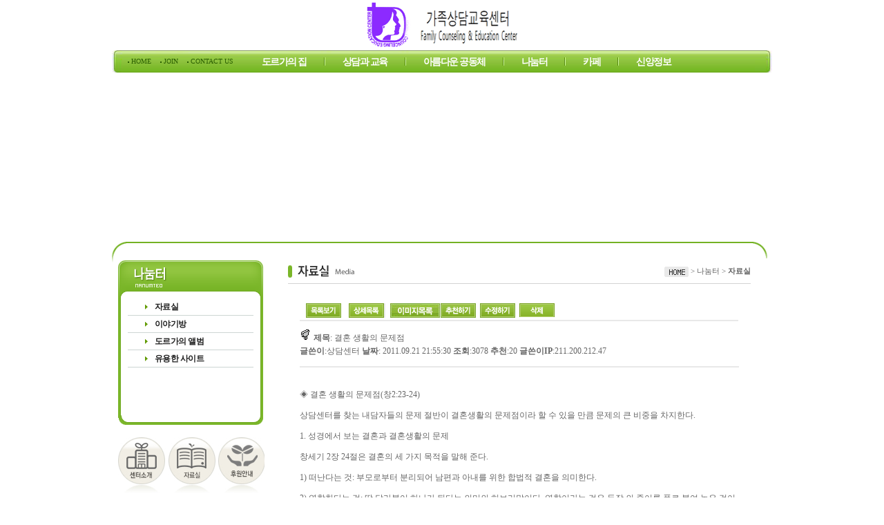

--- FILE ---
content_type: text/html
request_url: http://womancounsel.com/sub4/sub41/read.htm?bn=sub41&fmlid=159&pkid=1&board_no=159&thisPage=5&startTextId=100&buffer=22
body_size: 68693
content:
<SCRIPT type=text/javascript>
var mobileKeyWords = new Array('iPhone', 'iPod', 'BlackBerry', 'Android', 'Windows CE', 'LG', 'MOT', 'SAMSUNG', 'SonyEricsson');
console.log(location.host.indexOf("alwire.co.kr"));
if(location.href.indexOf("www.") == -1){
	for(var i=0; i < mobileKeyWords.length;i++){
		if (navigator.userAgent.match(mobileKeyWords[i]) != null && location.host.indexOf("alwire.co.kr") == -1){
			location.href = 'http://m.'+location.host;
			break;
		}
	}
}
</SCRIPT><html>
<head>
<meta http-equiv="Content-Type" content="text/html; charset=utf-8">
<title>::뉴저지여성상담교육센터::</title>
<meta name="Keywords" content=""/> 
<meta name="Description" content=""/>
<meta name="author" content="뉴저지 여성상담교육센터"/>
<link rel="stylesheet" href="/css/link.css">
<!-- <script src="/_asapro2/menuskin/skin001/js/skin001.js" type="text/javascript"></script> -->
<script src="/image/swf/js/flashObj.js" type="text/javascript"></script>
<script type="text/javascript">
<!--//
	var popup = {
		mobile:function(url){
			window.open(url, 'mobile_popup', 'menubar=no, width=320, height=550, resizable=yes');
		}
	};

	function link(url)
	{
		var urlfrm=document.logfrm;
		urlfrm.asaid.value='admin';
		urlfrm.asapw.value='admin';
		urlfrm.action=url;
		urlfrm.submit();
	}

	function logOut() {
		location.href = '/_asapro2/member/logout.php?action=asmUserLogOut&bn=';
	}
//-->
</script>
    <script src="http://code.jquery.com/jquery-1.11.3.min.js"></script>
</head>

<body topmargin="0" leftmargin="0" marginheight="0" marginwidth="0">

<center>
<!-- 상단부분 -->
<table border="0" cellspacing="0" cellpadding="0" width="957">
<tr>
	<td width="957" align="center">
		<!-- 로고 -->
		<table border="0" cellspacing="0" cellpadding="0">
		<tr>
			<td><a href="/index.htm"><img src="/image/logo.gif" border="0" alt="로고"></a></td></tr>
		</table>
		<!--/로고 -->

							
			
			
			
			
			<!-- /*로그아웃*/ -->
		<!-- 내비게이션 적용 부분-->


		<!--<div class="main-nav">//20191209 로그인했을때 메뉴 안나오무로 잠시 주석
		
		</div>//20191209 로그인했을때 메뉴 안나오무로 잠시 주석-->


		<!-- /내비게이션 적용 부분-->
		
		
		
		
		
					
			
			
			
			
			
			
			
			
			
			
			<!-- /*로그인*/ -->
			<!-- 내비게이션 적용 부분-->

<style>
.main-nav {
position:relative;
display: block;
width: 100%;
height: auto;
min-height: 32px;
background: url(/image/main-nav-bg.png)no-repeat center top;
text-align: left;
}

.main-1 {
	position: absolute;
	z-index: 10;
	left: 23px;
	top: 0;
	width: 200px;
	line-height: 32px;
	height: 32px;
	font-size: 0;
}
.main-1 a {
display: inlin-block;
vertical-align: middle;
	font-size: 10px;
	color: #2a5e00;
	font-weight: 400;
	margin-right: 10px;
}
.main-1 a:before {
content: "";
display: inline-block;
width: 2px;
height: 2px;
background: #2a5e00;
vertical-align: middle;
}

.div-nav {
	position: relative;
	display: block;
	width: 100%;
	height: 32px;
	line-height: 32px;
	padding-left: 217px;
	box-sizing: border-box;
	font-size: 0;
}

.div-nav>div {
cursor: pointer;
display: inline-block;
vertical-align: top;
font-size: 14px;
letter-spacing: -1.5px;
color: #fff;
font-weight: bold;
font-family: 돋음, Dotum, Baekmuk Dotum, Undotum, Apple Gothic, Latin font, sans-serif;
}

.div-nav>div:hover {
color: #fffc00;
text-decoration: none;
}

.div-nav>div:hover .sub-nav {
	height: 22px;
	border: 2px solid #77b426;
	box-shadow: 0px 6px 9px -5px grey inset;
	background-color: #fff;
	z-index: 99 !important;
}

.div-nav>div.curr {
color: #fffc00;
text-decoration: none;
}

.div-nav>div.curr2 {
color: #fffc00;
text-decoration: none;
}

.div-nav span.bar {
display: inline-block;
vertical-align: middle;
width :2px;
height: 12px;
background: url(/image/bar.png)no-repeat center center;
font-size: 0;
margin: 0 25px;
}


.sub-nav {
position: absolute;
z-index: 30;
top: 32px !important;
display: block;
min-width: 50px;
border-radius: 0 0 5px 5px;
/*background-color: #fff;*/

box-sizing: border-box;
padding: 0 0 0 14px;
line-height: 20px !important;
padding-top: 1px;
border-top: 0 !important;
height: 0;
overflow: hidden;
transition: height 0.3s;
}

.sub-nav>a {
	font-size: 12px;
	color: #5a5a5a;
	font-weight: 700;
	margin-right: 10px;
	letter-spacing: -2px;
	display: inline-block !important;
	vertical-align: middle;
}

.sub-nav>a.abcde {
    color: #62a000;
    text-decoration: none;
}
.sub-nav.active {
	height: 22px;
	border: 2px solid #77b426;
	box-shadow: 0px 6px 9px -5px grey inset;
	background-color: #fff;
}
.sub-nav:hover {
	height: 22px;
	border: 2px solid #77b426;
	box-shadow: 0px 6px 9px -5px grey inset;
	background-color: #fff;
}
.sub-nav>a:before {
	content: "";
	display: inline-block;
	width: 2px;
	height: 2px;
	background: #5a5a5a;
	vertical-align: middle;
	margin-top: -3px;
}

.sub-nav>a:hover,
.sub-nav>a:hover:before {
	color: #62a000;
	text-decoration: none;
}

.sub-nav>a.this{
	color: #62a000;
	text-decoration: none;
}

.sub-nav.sub-nav-1 {
left: 203px;
}
.sub-nav.sub-nav-2 {
left: 313px;
}
.sub-nav.sub-nav-3 {
left: 438px;
}
.sub-nav.sub-nav-4 {
left: 589px;
}
.sub-nav.sub-nav-5 {
left: 683px;
}
.sub-nav.sub-nav-6 {
right: 94px;
}
</style>
		<div class="main-nav">
			<div class="main-1">
			
				<a href="/">
					HOME
				</a>
				<a href="/myinfo/join.htm">
					JOIN
				</a>
				<a href="">
					CONTACT US
				</a>
			
			</div>
			
			
			<div class="div-nav">
				<div href="/sub1/index.htm" class="link1" onclick="location.href='/sub1/index.htm'">
					도르가의 집
				
						<div class="sub-nav sub-nav-1">
							<a href="/sub1/index.htm">
								도르가의 집
							</a>
							<a href="/sub1/index2.htm">
								섬기는 사람들
							</a>
							<a href="/sub1/index3.htm">
								후원 안내
							</a>
							<a href="/sub1/sub14/list.htm">
								도르가의 집 소식
							</a>
						</div>
				</div>
				
				<span class="bar">
				bar
				</span>
				
				<div href="/sub2/index.htm" class="link2" onclick="location.href='/sub2/index.htm'">
					상담과 교육
						<div class="sub-nav sub-nav-2">
							<a href="/sub2/index.htm">
								프로그램 안내
							</a>
							<a href="/sub2/sub22/list.htm">
								온라인 상담
							</a>
							<a href="/sub2/sub23/list.htm">
								온라인 강좌
							</a>
						</div>
				</div>
				
				<span class="bar">
				bar
				</span>
				
				<div href="/sub3/sub31/list.htm" class="link3" onclick="location.href='/sub3/sub31/list.htm'">
					아름다운 공동체
						<div class="sub-nav sub-nav-3">
							<a href="/sub3/sub31/list.htm">
								내적 아름다움을 위하여
							</a>
							<a href="/sub3/sub32/list.htm">
								도르가의 이야기
							</a>
							<a href="/sub3/sub33/list.htm">
								아프리카 이야기
							</a>
						</div>
				</div>
				
				<span class="bar">
				bar
				</span>
				
				<div href="/sub4/sub41/list.htm" class="link4" onclick="location.href='/sub4/sub41/list.htm'">
					나눔터
						<div class="sub-nav sub-nav-4">
							<a href="/sub4/sub41/list.htm">
								자료실
							</a>
							<a href="/sub4/sub42/list.htm">
								이야기방
							</a>
							<a href="/sub4/sub43/list.htm">
								도르가의 앨범
							</a>
							<a href="/sub4/sub44/list.htm">
								유용한 사이트
							</a>
						</div>
				</div>
				
				<span class="bar">
				bar
				</span>
				
				<div target="_blank" href="http://cafe.daum.net/WCEC" class="link5" onclick="location.href='http://cafe.daum.net/WCEC'">
					카페
						<div class="sub-nav sub-nav-5">
							<a href="http://cafe.daum.net/WCEC">
								쉬어가는 공간
							</a>
						</div>
				</div>
				
				<span class="bar">
				bar
				</span>
				
				<div target="_blank" href="http://kcm.kr/search_bible.php" class="link6" onclick="location.href='http://kcm.kr/search_bible.php'">
					신앙정보
					<div class="sub-nav sub-nav-6">
						<a href="http://womancounsel.com/index.htm">
							웹성경
						</a>
						<a href="http://ccm.co.kr/main/">
							묵상과찬약
						</a>
						<a href="http://theme.godpeople.com/?GO=today_bmi">
							오늘의 QT
						</a>
						<!-- <a href="/sub4/sub44/list.htm">
							영화/다큐
						</a> -->
						<a href="http://kgbc.com/">
							미주복음방송
						</a>
					</div>
				</div>
				
				
				
				
			</div>
			
		</div>
		<!-- /내비게이션 적용 부분-->
		
<script>

var meUrl = window.location.pathname;
var urlObj = $(".div-nav").find('a[href="'+meUrl+'"]');

if(urlObj.length > 0){
	if(!urlObj.parent().is(".div-nav")){
		urlObj.addClass("abcde");
	}
}
$(document).on('ready',function(){ 
	$(".abcde").parent().parent().addClass('curr2');
	//$(".abcde").parent().addClass('active');
});
	

</script>	
		
		
		
		
		
		
		
		
		
		
		
			</td></tr>
</table>
<!-- /상단부분 -->
<!-- 서브이미지 -->
<table border="0" cellspacing="0" cellpadding="0">
<tr>
	<td>
	<!-- 비쥬얼 적용 부분 -->
	<script type="text/javascript">
		FlashObject("/swf/subvisual04.swf", 957, 245, "#ffffff", "");
	</script>
	<!-- /비쥬얼 적용 부분 -->
	</td></tr>
</table>
<!--/서브이미지 -->

<!-- 메인테이블 -->
<table border="0" cellspacing="0" cellpadding="0">
<tr>
	<td colspan="4"><img src="/image/edge01.gif" border="0"></td></tr>
<tr>
	<td valign="top"><img src="/image/edge02.gif" border="0"></td>
			<td valign="top" width="210">
		<!-- 공간 -->
		<table border="0" cellspacing="0" cellpadding="0">
		<tr>
			<td height="3"></td></tr>
		</table>
		<!--/공간 -->
		
		<!-- 왼쪽메뉴부분 -->
		<table border="0" cellspacing="0" cellpadding="0">
		<tr>
			<td colspan="3"><img src="/tit/left_txt4.gif" border="0"></td></tr>
		<tr>
			<td><img src="/sub1/image/left_edge02.gif" border="0"></td>
			<td class="left_align">

			<!--새로-->
				<table class="new_left" border="0" cellspacing="0" cellpadding="0" width="182">
					<tr height="25">
						<td width="182"><a href="/sub4/sub41/list.htm"><img src="../../image/banner/left_icon.png"><span>자료실</span></a></td>
					</tr>
					<tr height="25">
						<td width="182"><a href="/sub4/sub42/list.htm"><img src="../../image/banner/left_icon.png"><span>이야기방</span></a></td>
					</tr>
					<tr height="25">
						<td width="182"><a href="/sub4/sub43/list.htm"><img src="../../image/banner/left_icon.png"><span>도르가의 앨범</span></a></td>
					</tr>
					<tr height="25">
						<td width="182"><a href="/sub4/sub44/list.htm"><img src="../../image/banner/left_icon.png"><span>유용한 사이트</span></a></td>
					</tr>
				</table>

				<!-- 왼쪽메뉴 플래시 적용부분 -->
				<!-- <script type="text/javascript">
					FlashObject("/swf/left_nav04.swf?route=1&mNum=0", 182, 169, "#ffffff", "");
				</script> -->
				<!--/왼쪽메뉴 플래시 적용부분 -->	
			</td>
			<td><img src="/sub1/image/left_edge03.gif" border="0"></td></tr>
		<tr>
			<td colspan="3"><img src="/sub1/image/left_edge01.gif" border="0"></td></tr>
		</table>
		<!--/왼쪽메뉴부분 -->		

		<!-- 공간 -->
		<table border="0" cellspacing="0" cellpadding="0">
		<tr>
			<td height="18"></td></tr>
		</table>
		<!--/공간 -->

		<!-- 엘리먼트 -->
		<!-- <script type="text/javascript">
			FlashObject("/swf/element03.swf", 210, 83, "#ffffff", "");
		</script> -->

		<div class="left_link">
			<a href="/sub1/index.htm"><img src="../../image/banner/left_link_01.jpg"></a>
			<a href="/sub4/sub41/list.htm"><img src="../../image/banner/left_link_02.jpg"></a>
			<a href="/sub1/index3.htm"><img src="../../image/banner/left_link_03.jpg"></a>
		</div>

		<!-- /엘리먼트 -->
		
		<!-- 공간 -->
		<table border="0" cellspacing="0" cellpadding="0">
		<tr>
			<td height="7"></td></tr>
		</table>
		<!--/공간 -->

		<!-- 고객센터 -->
		<table border="0" cellspacing="0" cellpadding="0">
		<tr>
			<td><img src="/image/ctm.gif" border="0"></td></tr>
		</table>
		<!--/고객센터 -->


		
		<!-- 공간 -->
		<table border="0" cellspacing="0" cellpadding="0">
		<tr>
			<td height="12"></td></tr>
		</table>
		<!--/공간 -->

		<!-- 수강신청 -->
		<table border="0" cellspacing="0" cellpadding="0">
		<tr>
			<td><a href="/sub2/sub22/list.htm"><img src="/image/left_img.gif" border="0" alt="수강신청"></a></td></tr>
		</table>
		<!--/수강신청 -->
	</td>	<td valign="top" width="723" align="center">
		<!-- 타이틀 -->
		<table border="0" cellspacing="0" cellpadding="0">
		<tr>
			<td width="370"><img src="/tit/title4-1.gif" border="0"></td>
			<td width="300" align="right" style="font-family:DotumChe;font-size:11px;color:#636363"><img src="/image/title_h.gif" border="0" align="absmiddle">&nbsp;>   나눔터
 > <b>자료실
</b></td></tr>
		<tr>
			<td height="1" bgcolor="#d3d3d3" colspan="2"></td></tr>
		</table>
		<!--/타이틀 -->
		
		<!-- 공간 -->
		<table border="0" cellspacing="0" cellpadding="0">
		<tr>
			<td height="22"></td></tr>
		</table>
		<!--/공간 -->
		
		<!-- 공간 -->
		<table border="0" cellspacing="0" cellpadding="0">
		<tr>
			<td height="18" width="642"><SCRIPT LANGUAGE="JavaScript">
<!--


	function memo_cut_word(form)
	{
		
		var specificWords=new Array();
						specificWords[0]="";
			
					var str = form.memo.value;
		/* 특정 단어 차단 체크 */
		var r; var cutoutCheck; var specificLength = specificWords.length;
		for (r=0; r<=specificLength; r++)
		{
			var cutoutPattern = eval("/"+specificWords[r]+"/");
			if(cutoutPattern.exec(str)) {
				//금지어휘 $cut_word[cut_word] 를 사용하셨습니다
				window.alert('금지어휘 '+cutoutPattern.exec(str)+'를(을) 사용하셨습니다.');
				form.memo.focus();
				cutoutCheck = true; break;
			}
		}
		if(cutoutCheck){ return false; }
		return true;
	}
//-->
</SCRIPT>
<script language='javascript' src='/~AsaProgram/module/board/js/preCheck_asaboard.js'></script><script type="text/javascript">
<!--

var ASADAL_BOARD_TXT_BOARD_FILE_HAN       = '';
var ASADAL_BOARD_TXT_BOARD_WEITER         = '';
var ASADAL_BOARD_TXT_BOARD_PW             = '비밀번호를 적어주세요';
var ASADAL_BOARD_TXT_BOARD_TITLE_WRITE    = '제목을 적어주세요';
var ASADAL_BOARD_TXT_BOARD_CONTENTS_WRITE = '글내용을 적어주세요';
var ASADAL_BOARD_TXT_BOARD_IS_DEL         = '삭제하시겠습니까?';
var ASADAL_BOARD_TXT_BOARD_DEL_CANCEL     = '';
var ASADAL_BOARD_TXT_BOARD_EMAIL_ERROR    = '정확한 E-Mail 주소가 아닙니다';
var ASADAL_BOARD_TXT_BOARD_EMAIL_WRITE    = 'E-Mail주소를 적어주세요';
var ASADAL_BOARD_TXT_BOARD_ALL_IS_DEL     = '선택하신 게시물을 모두 삭제하시겠습니까?';
var ASADAL_BOARD_TXT_BOARD_DEL_CANCEL     = '';
var ASADAL_BOARD_TXT_BOARD_ALL_IS_DEL     = '선택하신 게시물을 모두 삭제하시겠습니까?';
var ASADAL_BOARD_TXT_BOARD_DEL_CANCEL     = '';
var ASADAL_BOARD_TXT_BOARD_DEL_SEL        = '여러 게시물을 삭제하시려면 하나 이상 선택해 주세요';
var ASADAL_BOARD_TXT_BOARD_VIEW_SEL       = '여러 게시물을 보시려면 하나 이상 선택해 주세요';
var ASADAL_BOARD_TXT_BOARD_CATEGORY_TITLE = '분류';
var ASADAL_BOARD_TXT_BOARD_HIDE_CANCEL    = '';
var ASADAL_BOARD_TXT_BOARD_ALL_IS_HIDE    = '';
var ASADAL_BOARD_TXT_BOARD_HIDE_SEL       = '여러 게시물을 숨기기하시려면 하나 이상 선택해 주세요';
var ASADAL_BOARD_TXT_BOARD_SHOW_CANCEL    = '';
var ASADAL_BOARD_TXT_BOARD_ALL_IS_SHOW    = '';
var ASADAL_BOARD_TXT_BOARD_SHOW_SEL       = '여러 게시물을 보이기하시려면 하나 이상 선택해 주세요';
var ASADAL_BOARD_TXT_BOARD_IS_HIDE        = '';
var ASADAL_BOARD_TXT_BOARD_IS_SHOW        = '';
var ASADAL_BOARD_TXT_BOARD_NOT_SELECT_CATEGORY = '분류를 선택해 주세요.';
var ASADAL_BOARD_TXT_BOARD_IMAGECODE_NULL = '인증 코드를 입력하여 주세요.';
var ASADAL_BOARD_TXT_BOARD_IMAGECODE_ERROR = '입력한 값이 맞지 않습니다.';
var ASADAL_BOARD_TXT_BOARD_WORD_PROTECT = '금지어휘';
var ASADAL_BOARD_TXT_BOARD_WORD_PROTECT_EXPLAIN = '금지어휘를 사용하였습니다.';
var ASADAL_BOARD_TXT_BOARD_ALL_IS_DEL = '선택하신 게시물을 모두 삭제하시겠습니까?';
var ASADAL_BOARD_TXT_BOARD_ALL_IS_HIDE = '';
var ASADAL_BOARD_TXT_BOARD_ALL_IS_SHOW = '';
var ASADAL_BOARD_TXT_BOARD_HIDE_SEL = '여러 게시물을 숨기기하시려면 하나 이상 선택해 주세요';
var ASADAL_BOARD_TXT_BOARD_VIEW_SEL = '여러 게시물을 보시려면 하나 이상 선택해 주세요';
var ASADAL_BOARD_TXT_BOARD_IS_LOGIN = '로그인하시겠습니까?';
var ASADAL_BOARD_TXT_BOARD_CHECK_WRITEINFO = '개인 정보 수집 이용에 동의해 주세요.';

var specificWords = new Array();
	function reload(){
		 location.href="/sub4/sub41/list.htm?bn=sub41"	}
	function detail_reload(){
		 location.href="/sub4/sub41/detail.htm?bn=sub41"	}
	function read(){
		view_check('view');	}
	function del(){
	check_del();	}
	function sdel(){
	scheck_del();	}
	function prints(){

window.open("/~AsaProgram/module/board/print.htm?bn=sub41&board_no=159&fmlid=159&pkid=1&urls=womancounsel.com/sub4/sub41/read.htm?bn=sub41&fmlid=159&pkid=1&board_no=159&thisPage=5&startTextId=100&buffer=22","print","width=760,height=760,toolbar=no,location=no, scrollbars=yes");
	}
	function check_del(){
		var num = document.form1.elements.length;
		for(var i = 0; i < num; i++) {
			if (document.form1.elements[i].checked == true) {
				if (confirm(ASADAL_BOARD_TXT_BOARD_ALL_IS_DEL)) {
					document.form1['mode'].value = "check_del";
										document.form1.action = "/_asapro2/board/check_del.php?bn=sub41&return_url=%2Fsub4%2Fsub41%2Flist.htm%3Fbn%3Dsub41";
					document.form1.submit();
					break;
				} else {
					//alert(ASADAL_BOARD_TXT_BOARD_DEL_CANCEL);
					return;
				}
			}
		}
		if (i == num) {
			alert(ASADAL_BOARD_TXT_BOARD_DEL_SEL);
			return;
		}
	}
	function scheck_del(){
		var num = document.form1.elements.length;
		for(var i = 0; i < num; i++) {
			if (document.form1.elements[i].checked == true) {
				if (confirm(ASADAL_BOARD_TXT_BOARD_ALL_IS_DEL)) {
					document.form1['mode'].value = "check_del";
										document.form1.action = "http://interlock.asadal.com/sboard/request.htm?bn=sub41&Social_type=1&return_url=%2Fsub4%2Fsub41%2Flist.htm%3Fbn%3Dsub41";
					document.form1.submit();
					break;
				} else {
					//alert(ASADAL_BOARD_TXT_BOARD_DEL_CANCEL);
					return;
				}
			}
		}
		if (i == num) {
			alert(ASADAL_BOARD_TXT_BOARD_DEL_SEL);
			return;
		}
	}
	function detail_del(){
	detail_check_del();	}
	function detail_check_del(){
		var num = document.form1.elements.length;
		for(var i = 0; i < num; i++) {
			if (document.form1.elements[i].checked == true) {
				if (confirm(ASADAL_BOARD_TXT_BOARD_ALL_IS_DEL)) {
					document.form1['mode'].value = "check_del";
					document.form1.action = "/_asapro2/board/check_del.php?bn=sub41&return_url=/sub4/sub41/detail.htm?bn=sub41";
					document.form1.submit();
					break;
				} else {
					//alert(ASADAL_BOARD_TXT_BOARD_DEL_CANCEL);
					return;
				}
			}
		}
		if (i == num) {
			alert(ASADAL_BOARD_TXT_BOARD_DEL_SEL);
			return;
		}
	}
	function check_hide(){

		var num = document.form1.elements.length;
		for(var i = 0; i < num; i++) {
			if (document.form1.elements[i].checked == true) {

						document.form1['mode'].value = "check_hide";
						document.form1.action = "/sub4/sub41/list.htm?bn=sub41";
						document.form1.submit();
						break;

				}
		}
			if (i == num) {
					alert(ASADAL_BOARD_TXT_BOARD_HIDE_SEL);
					return;
			}

	}
	function check_show(){

		var num = document.form1.elements.length;
		for(var i = 0; i < num; i++) {
			if (document.form1.elements[i].checked == true) {

						document.form1['mode'].value = "check_show";
						document.form1.action = "/sub4/sub41/list.htm?bn=sub41";
						document.form1.submit();
						break;

				}
		}
			if (i == num) {
					alert(ASADAL_BOARD_TXT_BOARD_SHOW_SEL);
					return;
				}
	}
	function img_openw(sURL)
	{

		newwindow=open(sURL, "popupnav", "titlebar=no, scrollbars=yes, toolbar=no, directories=no, menubar=no, resizable=no, status=no,width=100,height=50, screenX=10000, screenY=10000");
	}

	function awrite(){
		javascript:window.alert('로그인을 하십시오');	}

		function rlist(){
			location.href="/sub4/sub41/list.htm?bn=sub41&categoryValue=0"		}
		function rdetail(){
			location.href="/sub4/sub41/detail.htm?bn=sub41&categoryValue=0"		}
		function gallery(){
			location.href="/sub4/sub41/image.htm?bn=sub41&categoryValue=0"		}
		function vote(){
			
					window.alert('권한이 없습니다');		}
		function no(){
			
					window.alert('권한이 없습니다');		}


		function rmodify(){
			
						window.alert('권한이 없습니다');		}
		function rdelete(){
			
						window.alert('권한이 없습니다');		}
		function rreply(){
			
						window.alert('글쓰기 권한이 없습니다.');		}

			function save(){
				window.alert('글쓰기 권한이 없습니다.');			}
			function modify(){
							}
			function reply(){
							}
				var check_more = false;
			function staffinfo(){
				if(this.check_more == false){
					document.getElementById('staff_info').style.display = '';
					this.check_more = true;
				}else{
					document.getElementById('staff_info').style.display = 'none';
					this.check_more = false;
				}
			}

			function whispershow(){
			deleteWindow('/_asapro2/board/pwcheck.htm?board_no=159&mode=whisper&alias=sub41&pkid=1&boardName=ASADAL_BOARD_sub41&nowurl=/sub4/sub41/read.htm')		}
//-->
</script><table width="100%" >
<tr>
	<td>
	<table border="0" cellspacing="0" width="100%" cellpadding="3">
	<tr>
		<td colspan="2">
			<table border="0" align="left" width="100%" cellspacing="0" cellpadding="0" >
			<tr>
				<td width="10%" align="center"><a href="javascript: rlist() ;"><img src='/~AsaProgram/module/board/skin/whitegreencloud/image/list.gif' border='0'  alt="LIST"></a></td>
				<td width="10%" align="center"><a href="javascript: rdetail() ;"><img src='/~AsaProgram/module/board/skin/whitegreencloud/image/detail.gif' border='0'  alt="DETAIL"></a></td>
				<td width="12%" align="center"><a href="javascript: gallery();"><img src='/~AsaProgram/module/board/skin/whitegreencloud/image/image.gif' border='0'  alt="GALLERY"></a></td>
				<td width="8%" align="center"><a href="javascript: vote() ;"><img src='/~AsaProgram/module/board/skin/whitegreencloud/image/vote.gif' border='0'  alt="VOTE"></a></td>
				<td width="10%" align="center"><a href="javascript: rmodify() ;"><img src='/~AsaProgram/module/board/skin/whitegreencloud/image/modify.gif' border='0'  alt="MODIFY"></a></td>
				<td width="8%" align="center"><a href="javascript: rdelete() ;"><img src='/~AsaProgram/module/board/skin/whitegreencloud/image/delete.gif' border='0'  alt="DELETE"></a></td>
				<td width="10%" align="center"></td>
				
				<td align="right">&nbsp;</td></tr>
			</table></td></tr>
	</table>
	<table border="0" cellspacing="0" width="100%" cellpadding="0" bgcolor="">
	<tr>
		
		<td colspan="" background="/~AsaProgram/module/board/skin/whitegreencloud/image/mBg.gif"><img src='/~AsaProgram/module/board/skin/whitegreencloud/image/mLeft.gif' border='0'></td>
		<td width="1%" background="/~AsaProgram/module/board/skin/whitegreencloud/image/mBg.gif" align="right"><img src='/~AsaProgram/module/board/skin/whitegreencloud/image/mRight.gif' border='0'></td>
	</tr>
	<tr>
			
		<td height="10px" colspan='2'></td>
		</tr>
	<tr>
		
		<td class="abtextcss"  colspan='2'>
			<img src='/~AsaProgram/module/board/skin/whitegreencloud/image/sign.gif' border='0'>
						<b>제목</b>: 결혼 생활의 문제점</td>
		</tr>
	<tr>
		
		<td background="/~AsaProgram/module/board/skin/whitegreencloud/image/splitLine.gif" height="1"  colspan='2'><img src='/~AsaProgram/module/board/skin/whitegreencloud/image/splitLine.gif' border='0'></td>
		</tr>
	<tr>
		
		<td class="abtextcss" height="19px"  colspan='2'>
		<b>글쓴이</b>:<span title="">상담센터		</span>		<b>날짜</b>: 2011.09.21		21:55:30				<b>조회</b>:3078				<b>추천</b>:20				<b>글쓴이IP</b>:211.200.212.47			</td>
		</tr>
		<tr><td>	<tr>
		
		<td background="/~AsaProgram/module/board/skin/whitegreencloud/image/splitLine.gif" height="1"  colspan='2'><img src='/~AsaProgram/module/board/skin/whitegreencloud/image/splitLine.gif' border='0'></td>
		</tr>
		<tr id="file_tr">
				
				<td class="abtextcss" height="19px"  colspan='2'><b>파일</b>:
	&nbsp;&nbsp;&nbsp;&nbsp;첨부파일이 없습니다.		</td></tr>
	<tr>
		
		<td background="/~AsaProgram/module/board/skin/whitegreencloud/image/splitLine.gif" height="1"  colspan='2'><img src='/~AsaProgram/module/board/skin/whitegreencloud/image/splitLine.gif' border='0'></td>
		</tr>
	<tr>
		
		<td height="10px"  colspan='2'></td>
		</tr>
	<tr>
		<td width="5%" background="/~AsaProgram/module/board/skin/whitegreencloud/image/mBg.gif" align="left"><img src='/~AsaProgram/module/board/skin/whitegreencloud/image/mLeft.gif' border='0'></td>
		<td colspan="" background="/~AsaProgram/module/board/skin/whitegreencloud/image/mBg.gif"></td>
		<td width="5%" background="/~AsaProgram/module/board/skin/whitegreencloud/image/mBg.gif" align="right"><img src='/~AsaProgram/module/board/skin/whitegreencloud/image/mRight.gif' border='0'></td></tr>
	<tr>
		<td class="abtextcss" style="word-Wrap:break-word; word-Break:break-all;position:relative;width:100%;height:100%;"><DIV><FONT face=돋움체><!--StartFragment--><FONT face=굴림>&nbsp;</FONT>
<P class=HStyle0><SPAN style="FONT-FAMILY: 'HY울릉도M'">◈ 결혼 생활의 문제점(창2:23-24)</SPAN></P>
<P class=HStyle0>상담센터를 찾는 내담자들의 문제 절반이 결혼생활의 문제점이라 할 수 있을 만큼 문제의 큰 비중을 차지한다. </P>
<P class=HStyle0>1. 성경에서 보는 결혼과 결혼생활의 문제</P>
<P class=HStyle0>창세기 2장 24절은 결혼의 세 가지 목적을 말해 준다.</P>
<P class=HStyle0>1) 떠난다는 것: 부모로부터 분리되어 남편과 아내를 위한 합법적 결혼을 의미한다.</P>
<P class=HStyle0>2) 연합한다는 것: 딱 달라붙어 하나가 된다는 의미의 히브리말이다. 연합이라는 것은 두장 의 종이를 풀로 붙여 놓은 것이다. 이렇게 붙여진 종이를 나누려고 한다면 이 둘은 다 찢어지고 만다. 부부가 서로 사랑하고 신뢰하는데 서로 연합하지 않으면 공허한 결혼 생 활이 될 것이다.</P>
<P class=HStyle0>3) 한 몸을 이루는 것: 육체적인 것 이상의 것을 의미한다. 그들의 사고나 감정, 성공과 실 패까지도 함께 나누는 것이다. </P>
<P class=HStyle0>이렇게 성경에서는 결혼의 목적, 남편과 아내의 역할, 성의 중요성, 부모의 역할 등이 잘 명시되고 있다. 그럼에도 불구하고 아브라함, 야곱, 욥, 삼손등 성경의 인물들도 결혼 생활의 문제점을 겪었다. 그것은 누구에게나 크고 작은 결혼생활의 문제점들이 있을 수 있다는 것이다.</P>
<P class=HStyle0><BR></P>
<P class=HStyle0>2. 결혼 생활 문제의 원인</P>
<P class=HStyle0>한 몸을 이루는 관계가 부족할 경우 그 부부는 만족한 결혼 생활을 하지 못하게 된다.</P>
<P class=HStyle0>1) 잘 못된 의사소통: 부부간의 불화를 일으키는 일반적인 원인이 의사소통이다. 각기 다른 사람끼리 만나 의사소통이 되지 않을 때도 잇다는 것을 서로가 이해해야 하지만 너무 심 하면 결혼 생활은 곤경에 빠지게 된다.</P>
<P class=HStyle0>2) 방어적이고 자기중심적인 태도: 주로 열등감이 많은 사람들의 태도로서 우월한 위치를 고수하고자 하는 마음으로 자기를 방어하고자 할 때 배우자는 억압당하고 김장과 불화를 초래한다.</P>
<P class=HStyle0>3) 대인간의 긴장: 지금까지 살아온 환경의 차이와 개인의 특성들이 강하여 서로 타협하고 양보하지 못할 때 대인간의 긴장을 일으킨다.</P>
<P class=HStyle0>ㄱ) 성적 문제: 성적문제의 원인들은 정확한 성 지식의 부족, 비현실적인 기대, 성적 능력 이 없을 거라는 두려움, 성적 충동의 차이점, 불충분한 사회생활의 기회 등을 포함하고 있다. 조급함, 불감증, 불신 이 세 가지가 주로 일반적인 성적 문제에 해당한다.</P>
<P class=HStyle0>ㄴ) 역할: 시대의 변천에 따라 아내와 남편의 역할이 달라져가고 있다 그러나 근본적인 역할을 감당치 못할 경우 문제는 생긴다.</P>
<P class=HStyle0>ㄷ) 종교: 신자와 불신자간의 차이, 신앙적인 관심이나 헌신의 정도, 좋아하는 교파, 자녀 신앙 교육에 대한 기대에 대한차이 등이 있을 수 있다.</P>
<P class=HStyle0>ㄹ) 가치관: 삶의 목적의 차이, 인생에서 무엇이 가장 중요한가? 어떻게 인생을 살아 갈 것인가? 의 문제들에 차이가 서로에게 긴장감을 준다. 예를 들면</P>
<P class=HStyle0>ㅁ) 재정: 그 가정의 재정은 얼마나 되는가? 누가 돈을 관리하는가? 모자라는 경우 어떻 게 할 것인가? 하는 대책이 필요하다. 조화 있는 결혼 생활이 이루어지기 위해서 조화 있는 재정관계가 필수적이다. </P>
<P class=HStyle0>ㅂ) 외부의 압력: 때로는 부부간의 긴장이 외부에서 오기도 한다. <BR>&nbsp;&nbsp;&nbsp; 예를 들면, 시집식구들의 압력. </P>
<P class=HStyle0>ㅅ) 권태: 일상적인 생활에 정착하면서 생활의 권태를 포함한 배우자에게도 권태를 느끼 게 된다.</P>
<P class=HStyle0><BR></P>
<P class=HStyle0>3. 결혼생활의 문제가 생활에 미치는 영향</P>
<P class=HStyle0>1) 혼돈과 절망: 신혼의 단 꿈이 사라지고 결혼생활에 문제가 생기면 무엇을 어떻게 해 야 할지 혼돈이 생기고 좋아질 기미가 보이지 않으니 다른 일에도 절망해 버린다.</P>
<P class=HStyle0>2) 움츠림: 이 문제가 매사에 자신 없게 만들고 움츠리게 한다.</P>
<P class=HStyle0>3) 이혼: 결혼생활 문제가 가져다 주는 결정적이고 영원한 결과다.</P>
<P class=HStyle0><BR></P>
<P class=HStyle0>4. 어떻게 문제를 예방할 것인가?</P>
<P class=HStyle0>문제가 생기기 전에 예방교육을 받는 것은 생활 전반에 걸쳐 필요하다.</P>
<P class=HStyle0>1) 결혼에 대한 성경적 원칙들을 배운다. </P>
<P class=HStyle0>2) 결혼과 결혼 서약의 중요성을 강조하고 기억한다.</P>
<P class=HStyle0>3) 의사소통 및 갈등 해결의 원리들을 배운다.</P>
<P class=HStyle0>4) 풍요로운 결혼생활을 하도록 노력한다.</P>
<P class=HStyle0>5) 상담을 받는다. </P>
<P class=HStyle0><BR></P>
<P class=HStyle0>5. 어떻게 상담할 것인가?</P>
<P class=HStyle0>상담하기 전에 상담자는 반드시 자신의 태도, 편견, 약점들을 점검해 볼 필요가 있다.</P>
<P class=HStyle0>1) 상담자 자신을 파악한다. 뿐 만 아니라 칭찬을 받을 때나 거부를 당할 때도 자기의 감정 에 따라 반응하지 하지 않도록 조심해야 한다.</P>
<P class=HStyle0>2) 구체적인 문제들을 잘 파악한다.<BR>&nbsp;&nbsp; 부부를 따로 불러 개인의 문제들을 파악한다.</P>
<P class=HStyle0>3) 상담목표를 설정한다.<BR>&nbsp;&nbsp; 상담자의 목표, 피상담자의 목표, 서로 수용할 수 있는 목표를 설정한다.</P>
<P class=HStyle0>4) 과정을 따라 상담하면서 과정을 점검한다.</P>
<P class=HStyle0><SPAN style="FONT-FAMILY: '한컴바탕'"><BR></SPAN></P></FONT></DIV></td>
		<td></td></tr>
	<tr>
		<td colspan="3" background="/~AsaProgram/module/board/skin/whitegreencloud/image/splitLine.gif" height="1"><img src='/~AsaProgram/module/board/skin/whitegreencloud/image/splitLine.gif' border='0'></td></tr>
	<tr height="10px">
		<td></td></tr>
	</table></td></tr>
<tr>
	<td>
		<table border="0" align="left" width="100%" cellspacing="0" cellpadding="0" >
		<tr>
			<td width="10%" align="center"><a href="javascript: rlist() ;"><img src='/~AsaProgram/module/board/skin/whitegreencloud/image/list.gif' border='0'  alt="LIST"></a></td>
			<td width="10%" align="center"><a href="javascript: rdetail() ;"><img src='/~AsaProgram/module/board/skin/whitegreencloud/image/detail.gif' border='0'  alt="DETAIL"></a></td>
			<td width="12%" align="center"><a href="javascript: gallery();"><img src='/~AsaProgram/module/board/skin/whitegreencloud/image/image.gif' border='0'  alt="GALLERY"></a></td>
			<td width="8%" align="center"><a href="javascript: vote() ;"><img src='/~AsaProgram/module/board/skin/whitegreencloud/image/vote.gif' border='0'  alt="VOTE"></a></td>
			<td width="10%" align="center"><a href="javascript: rmodify() ;"><img src='/~AsaProgram/module/board/skin/whitegreencloud/image/modify.gif' border='0'  alt="MODIFY"></a></td>
			<td width="8%" align="center"><a href="javascript: rdelete() ;"><img src='/~AsaProgram/module/board/skin/whitegreencloud/image/delete.gif' border='0'  alt="DELETE"></a></td>
			<td width="10%" align="center"></td>
			<td align="right">&nbsp;</td></tr>
		</table><br /><br /></td></tr>


</table><table width="100%" align="center" border="0" cellpadding="0" cellspacing="0"><tr>
								<td colspan="3">
		<style type="text/css">
		<!--
		.asbMemocss{color:#545555;font-family:gulim;font-size:9pt; }
		-->
		</style>
		<script language="javascript">
		<!--
		function confirmDelMemo(obj) {
			
				window.alert("로그인을 해주세요");
				return false;
		}

		function memoreport() {
			
			var x = (screen.width - 420) / 2;
			var y = (screen.height - 350) / 2;
			var viewpage = "%2Fsub4%2Fsub41%2Fread.htm%3Fbn%3Dsub41%26fmlid%3D159%26pkid%3D1%26board_no%3D159%26thisPage%3D5%26startTextId%3D100%26buffer%3D22";
			var title = "불건전 댓글 신고";
			var tomail = "";
			window.open("/~AsaProgram/module/comment/php/memoreport.htm?viewpage="+viewpage+"&title="+title+"&tomail="+tomail, "memoreport", "width=420, height=350, status=yes, scrollbars=no, top=" + x + ",left=" + y + "");
		}
		-->
		</script>
		<table border="0" bgcolor="" style="border-collapse:collapse; border:0 solid;" cellspacing="0" width="100%" cellpadding="3" align="center">
		<tr>
			<td colspan="8" background="/~AsaProgram/library/image/splitLine.gif" style="height:1px;background-repeat:repeat-x;"></td></tr></table></td></tr><tr><td colspan="3">
		<script type="text/javascript">

		function memoForm(form) {
			
			
				window.alert("로그인을 해주세요");
				return false;
				
		}
		function logincheck(form) {
			
				window.alert("로그인을 해주세요");
				form.writer_memo.focus();
				return false;
		}
		function limit_count(filed, show_filed, max_count) {
			var str;
			var str_count = 0;
			var cut_count = 0;
			var str_length = filed.value.length;

			for(k = 0;k < str_length;k++) {
				str = filed.value.charAt(k);
				if(escape(str).length > 4) {
					str_count += 2; 
				}
				else {
					if(escape(str) != "%0A") {
						str_count++;
					}
				}

				if(max_count < str_count) {
					alert("내용은 " + max_count + " byte 이상은 사용불가능합니다");
					if(escape(str).length > 4) str_count -= 2; 
					else str_count--;

					filed.value = filed.value.substring(0,k);
					break;
				}
			}
		}
		</script>
		<form name="form" action="/sub4/sub41/read.htm?bn=sub41&fmlid=159&pkid=1&board_no=159&thisPage=5&startTextId=100&buffer=22&time1768930789" method="post">
		<table border="0" bgcolor="" cellspacing="0" width="99%" cellpadding="4" align="center">
		<tr><td>
		<table border="0" style="border-collapse:collapse; border:0 solid;" cellspacing="0" cellpadding="3" width="100%">
				
				<input type="hidden" name="mode" value="MEMO">
				<input type="hidden" name="pkid" value="159">
				<input type="hidden" name="memo_code" value="sub41">
				<input type="hidden" name="userNum" value="">
			
			<tr>
				<td width="100%" colspan="100" valign="middle" bgcolor="" style="font-family:gulim; font-size:9pt; color:;">
				<textarea name="memo" id="idModCommentTextArea" rows="2" maxlength=800 style="overflow-y:hidden; width:100%; border: 1 solid;" class="clsUsrModCommentTextArea" onkeyup="limit_count(this, 'limit', 800)" onchange="limit_count(this, 'limit', 800)" onfocus="limit_count(this, 'limit', 800);logincheck(this.form);"></textarea><span id="limit"></span></td></tr>
			<tr>
				<td bgcolor="" style="font-family:gulim; font-size:9pt; color:;" align="left"><span style="font-family:gulim; font-size:9pt; color:#545555;">글쓴이 :</span> <input type="text" name="writer_memo" value="" size="10" maxlength="20" style="border: 1 solid ;"></td>
			<td  bgcolor=""></td><td align="right"><input type="button" id="idModCommentSubmit" value=" 달기 " style="font-family:gulim; font-size:9pt; color:;"onClick="javascript:memoForm(this.form);" ><!--style="background-color:#ECECEC; border:1 solid #CECEC;"--></td>
			
			</tr></table>
			</td></tr></table></form></td><td bgcolor=""></td></tr></table><table width="100%" align="center" cellpadding="0" cellspacing="0">
	<tr>
		<td>
		<table width="100%" class="bgImage" cellpadding="0" cellspacing="0">
		<tr>
			<td>
				<!-- 상단 게시판 정보 -->
				<table border="0" cellspacing="0" width="100%" cellpadding="3">
				<tr>
					<td width="23%">&nbsp;</td>
					<td>
					
					<table border='0' cellpadding='0' cellspacing='0' width='100%'>
					<tr>
						<form action='' method='post'>
						
						<td width='100%' align='left' class='searchcss' >
				<input type="hidden" name="bn" value="sub41"><input type="hidden" name="vbn" value=""><input type="checkbox" name="srchWriter" value="1" style="vertical-align: middle;">글쓴이<input type="checkbox" name="srchSubject" value="2" checked style="vertical-align: middle;">제목<input type="checkbox" name="srchContents" value="4" checked style="vertical-align: middle;">내용
				<input type='text' name='srchValue' size='7' value='' style="vertical-align: middle;">
				
		<select name="srchTerm" style="vertical-align: middle;"><option value="1" checked>전체글</option><option value="2">한달</option><option value="3">일주일</option></select><span style='margin-top:-23px;'>		
				<input type='image' src='/~AsaProgram/module/board/skin/whitegreencloud/image/search.gif' border='0' alt ='SEARCH' align='absmiddle'></span></td></form></tr>
			</table>
		</td>
					<td class="labtextcss" align="right" valign="bottom" >
						전체글:128&nbsp;&nbsp;방문수:276317 						</td>
				</tr>
				</table>
				<!-- //상단 게시판 정보 -->
				<!-- 상단 버튼 -->
				<table border="0" cellpadding="0" cellspacing="0" align="center" width="100%">
				<tr>
					<td align="left">
						<a href="javascript:reload();"><img src='/~AsaProgram/module/board/skin/whitegreencloud/image/reload.gif' border='0'  alt="RELOAD"></a>
						<a href="javascript: read() ;"><img src='/~AsaProgram/module/board/skin/whitegreencloud/image/checkview.gif' border='0'  alt="VIEW"></a>
						<a href="javascript: del() ;"><img src='/~AsaProgram/module/board/skin/whitegreencloud/image/checkdel.gif' border='0'  alt="DEL"></a>
																	</td>
					<td>
						<!--빈공간-->
					</td>
					<td align="right" >
						<a href="javascript: rdetail();"><img src='/~AsaProgram/module/board/skin/whitegreencloud/image/detail.gif' border='0'  alt="DETAIL"></a>
						<a href="javascript: gallery();"><img src='/~AsaProgram/module/board/skin/whitegreencloud/image/image.gif' border='0'  alt="GALLERY"></a>
											</td>
				</tr>
				</table>
				<!-- //상단 버튼 -->
				<form method="post" name="form1" action="/sub4/sub41/read.htm?bn=sub41">
				<input type="hidden" name="mode">
				<input type="hidden" name="mode2">
				<input type="hidden" name="check_del">
				<input type="hidden" name="check_hide">
				<input type="hidden" name="check_show">
				<input type="hidden" name="check_view">
				<input type="hidden" name="srchValue">
				<table border="0" cellspacing="0" width="100%" cellpadding="0" bgcolor="#FFFFFF">
				<tr>
					<td width="30" background="/~AsaProgram/module/board/skin/whitegreencloud/image/tBg.gif" >
						<img src="/~AsaProgram/module/board/skin/whitegreencloud/image/tLeft.gif" border=0 align=absmiddle><a href="javascript:check();" title="모두 선택 및 모두 해제할수 있습니다." class="fieldcss"><img src="/~AsaProgram/module/board/image/check_img.gif" border=0 align=absmiddle></a></td>
					<td width="34" background="/~AsaProgram/module/board/skin/whitegreencloud/image/tBg.gif" align="center">
						<a href="?categoryValue=0&mode=sorting&stSLT=number&flag=asc" title="번호 순서대로 보여줍니다"><img src='/~AsaProgram/module/board/skin/whitegreencloud/image/tNo.gif' border='0'></a></td>
					<td background="/~AsaProgram/module/board/skin/whitegreencloud/image/tBg.gif" align="center">
						<a href="?categoryValue=0&mode=sorting&stSLT=subject&flag=asc" title="가나다 순서 또는 그 역순으로 보여줍니다"><img src='/~AsaProgram/module/board/skin/whitegreencloud/image/tSubject.gif' border='0'></a></td>
					<td width="80" background="/~AsaProgram/module/board/skin/whitegreencloud/image/tBg.gif" align="center">
						<a href="?categoryValue=0&mode=sorting&stSLT=writer&flag=asc" title="가나다 순서 또는 그 역순으로 보여줍니다"><img src='/~AsaProgram/module/board/skin/whitegreencloud/image/tName.gif' border='0'></a></td>
					<td width="120" align="center" background="/~AsaProgram/module/board/skin/whitegreencloud/image/tBg.gif">
						<a href="?categoryValue=0&mode=sorting&stSLT=date&flag=asc"><img src='/~AsaProgram/module/board/skin/whitegreencloud/image/tDate.gif' border='0'></a></td>
					<td width="37" background="/~AsaProgram/module/board/skin/whitegreencloud/image/tBg.gif" >
						<a href="?categoryValue=0&mode=sorting&stSLT=count&flag=asc" title="조회수가 많은 또는 적은 순서로 보여줍니다"><img src='/~AsaProgram/module/board/skin/whitegreencloud/image/tRead.gif' border='0'></a></td>
					<td width="1">
						<img src='/~AsaProgram/module/board/skin/whitegreencloud/image/tRight.gif' border='0'></td>
				</tr>
				<!-- 내용 부분 -->
								<tr class='ListSty2'><td class="labtextcss  " align='center'><input type="checkbox" name="view_check[]" value="278"></td><td class="labtextcss  " align='center'>28</td><td class="labtextcss  liststyle" align='left'><img src="/~AsaProgram/module/board/image/width.gif?"1303465195 width="1" height="1" alt="" /><a href='/sub4/sub41/read.htm?bn=sub41&fmlid=278&pkid=28&board_no=278&thisPage=5&startTextId=100&buffer=22'>&nbsp;행복한 노년생활&nbsp;<img src='/~AsaProgram/module/board/image/hot.gif' border='0'  name='hot alt='' /></a>&nbsp;&nbsp;&nbsp;&nbsp;</td><td class="labtextcss  " align='center'>상담센터</td><td class="labtextcss  " align='center'>2011.12.09</td><td class="labtextcss  " align='center'>2782</td><td class='em_td'>&nbsp;</td></tr><tr><td colspan="6" background="/~AsaProgram/module/board/skin/whitegreencloud/image/splitLine.gif" height="1"></td></tr><tr class='ListSty1'><td class="labtextcss  " align='center'><input type="checkbox" name="view_check[]" value="277"></td><td class="labtextcss  " align='center'>27</td><td class="labtextcss  liststyle" align='left'><img src="/~AsaProgram/module/board/image/width.gif?"1303465195 width="1" height="1" alt="" /><a href='/sub4/sub41/read.htm?bn=sub41&fmlid=277&pkid=27&board_no=277&thisPage=5&startTextId=100&buffer=22'>&nbsp;구약에 나타난 예수님의 모습(3)&nbsp;<img src='/~AsaProgram/module/board/image/hot.gif' border='0'  name='hot alt='' /></a>&nbsp;&nbsp;&nbsp;&nbsp;</td><td class="labtextcss  " align='center'>상담센터</td><td class="labtextcss  " align='center'>2011.12.09</td><td class="labtextcss  " align='center'>3071</td><td class='em_td'>&nbsp;</td></tr><tr><td colspan="6" background="/~AsaProgram/module/board/skin/whitegreencloud/image/splitLine.gif" height="1"></td></tr><tr class='ListSty2'><td class="labtextcss  " align='center'><input type="checkbox" name="view_check[]" value="268"></td><td class="labtextcss  " align='center'>26</td><td class="labtextcss  liststyle" align='left'><img src="/~AsaProgram/module/board/image/width.gif?"1303465195 width="1" height="1" alt="" /><a href='/sub4/sub41/read.htm?bn=sub41&fmlid=268&pkid=26&board_no=268&thisPage=5&startTextId=100&buffer=22'>&nbsp;구약에 나타난 예수님의 모습(2)&nbsp;<img src='/~AsaProgram/module/board/image/hot.gif' border='0'  name='hot alt='' /></a>&nbsp;&nbsp;&nbsp;&nbsp;</td><td class="labtextcss  " align='center'>상담센터</td><td class="labtextcss  " align='center'>2011.10.31</td><td class="labtextcss  " align='center'>2836</td><td class='em_td'>&nbsp;</td></tr><tr><td colspan="6" background="/~AsaProgram/module/board/skin/whitegreencloud/image/splitLine.gif" height="1"></td></tr><tr class='ListSty1'><td class="labtextcss  " align='center'><input type="checkbox" name="view_check[]" value="225"></td><td class="labtextcss  " align='center'>25</td><td class="labtextcss  liststyle" align='left'><img src="/~AsaProgram/module/board/image/width.gif?"1303465195 width="1" height="1" alt="" /><a href='/sub4/sub41/read.htm?bn=sub41&fmlid=225&pkid=25&board_no=225&thisPage=5&startTextId=100&buffer=22'>&nbsp;십대에 대한 이해&nbsp;<img src='/~AsaProgram/module/board/image/hot.gif' border='0'  name='hot alt='' /></a>&nbsp;&nbsp;&nbsp;&nbsp;</td><td class="labtextcss  " align='center'>상담센터</td><td class="labtextcss  " align='center'>2011.09.27</td><td class="labtextcss  " align='center'>3179</td><td class='em_td'>&nbsp;</td></tr><tr><td colspan="6" background="/~AsaProgram/module/board/skin/whitegreencloud/image/splitLine.gif" height="1"></td></tr><tr class='ListSty2'><td class="labtextcss  " align='center'><input type="checkbox" name="view_check[]" value="224"></td><td class="labtextcss  " align='center'>24</td><td class="labtextcss  liststyle" align='left'><img src="/~AsaProgram/module/board/image/width.gif?"1303465195 width="1" height="1" alt="" /><a href='/sub4/sub41/read.htm?bn=sub41&fmlid=224&pkid=24&board_no=224&thisPage=5&startTextId=100&buffer=22'>&nbsp;정신질환자 및 정서질환자상담&nbsp;<img src='/~AsaProgram/module/board/image/hot.gif' border='0'  name='hot alt='' /></a>&nbsp;&nbsp;&nbsp;&nbsp;</td><td class="labtextcss  " align='center'>상담센터</td><td class="labtextcss  " align='center'>2011.09.27</td><td class="labtextcss  " align='center'>4624</td><td class='em_td'>&nbsp;</td></tr><tr><td colspan="6" background="/~AsaProgram/module/board/skin/whitegreencloud/image/splitLine.gif" height="1"></td></tr><tr class='ListSty1'><td class="labtextcss  " align='center'><input type="checkbox" name="view_check[]" value="223"></td><td class="labtextcss  " align='center'>23</td><td class="labtextcss  liststyle" align='left'><img src="/~AsaProgram/module/board/image/width.gif?"1303465195 width="1" height="1" alt="" /><a href='/sub4/sub41/read.htm?bn=sub41&fmlid=223&pkid=23&board_no=223&thisPage=5&startTextId=100&buffer=22'>&nbsp;가족상담&nbsp;<img src='/~AsaProgram/module/board/image/hot.gif' border='0'  name='hot alt='' /></a>&nbsp;&nbsp;&nbsp;&nbsp;</td><td class="labtextcss  " align='center'>상담센터</td><td class="labtextcss  " align='center'>2011.09.27</td><td class="labtextcss  " align='center'>4773</td><td class='em_td'>&nbsp;</td></tr><tr><td colspan="6" background="/~AsaProgram/module/board/skin/whitegreencloud/image/splitLine.gif" height="1"></td></tr><tr class='ListSty2'><td class="labtextcss  " align='center'><input type="checkbox" name="view_check[]" value="222"></td><td class="labtextcss  " align='center'>22</td><td class="labtextcss  liststyle" align='left'><img src="/~AsaProgram/module/board/image/width.gif?"1303465195 width="1" height="1" alt="" /><a href='/sub4/sub41/read.htm?bn=sub41&fmlid=222&pkid=22&board_no=222&thisPage=5&startTextId=100&buffer=22'>&nbsp;불안에 대하여&nbsp;<img src='/~AsaProgram/module/board/image/hot.gif' border='0'  name='hot alt='' /></a>&nbsp;&nbsp;&nbsp;&nbsp;</td><td class="labtextcss  " align='center'>상담센터</td><td class="labtextcss  " align='center'>2011.09.27</td><td class="labtextcss  " align='center'>4332</td><td class='em_td'>&nbsp;</td></tr><tr><td colspan="6" background="/~AsaProgram/module/board/skin/whitegreencloud/image/splitLine.gif" height="1"></td></tr><tr class='ListSty1'><td class="labtextcss  " align='center'><input type="checkbox" name="view_check[]" value="221"></td><td class="labtextcss  " align='center'>21</td><td class="labtextcss  liststyle" align='left'><img src="/~AsaProgram/module/board/image/width.gif?"1303465195 width="1" height="1" alt="" /><a href='/sub4/sub41/read.htm?bn=sub41&fmlid=221&pkid=21&board_no=221&thisPage=5&startTextId=100&buffer=22'>&nbsp;용서가 대인관계에 미치는 영향&nbsp;<img src='/~AsaProgram/module/board/image/hot.gif' border='0'  name='hot alt='' /></a>&nbsp;&nbsp;&nbsp;&nbsp;</td><td class="labtextcss  " align='center'>상담센터</td><td class="labtextcss  " align='center'>2011.09.27</td><td class="labtextcss  " align='center'>2996</td><td class='em_td'>&nbsp;</td></tr><tr><td colspan="6" background="/~AsaProgram/module/board/skin/whitegreencloud/image/splitLine.gif" height="1"></td></tr><tr class='ListSty2'><td class="labtextcss  " align='center'><input type="checkbox" name="view_check[]" value="220"></td><td class="labtextcss  " align='center'>20</td><td class="labtextcss  liststyle" align='left'><img src="/~AsaProgram/module/board/image/width.gif?"1303465195 width="1" height="1" alt="" /><a href='/sub4/sub41/read.htm?bn=sub41&fmlid=220&pkid=20&board_no=220&thisPage=5&startTextId=100&buffer=22'>&nbsp;대화는 이렇게 &nbsp;<img src='/~AsaProgram/module/board/image/hot.gif' border='0'  name='hot alt='' /></a>&nbsp;&nbsp;&nbsp;&nbsp;</td><td class="labtextcss  " align='center'>상담센터</td><td class="labtextcss  " align='center'>2011.09.27</td><td class="labtextcss  " align='center'>2778</td><td class='em_td'>&nbsp;</td></tr><tr><td colspan="6" background="/~AsaProgram/module/board/skin/whitegreencloud/image/splitLine.gif" height="1"></td></tr><tr class='ListSty1'><td class="labtextcss  " align='center'><input type="checkbox" name="view_check[]" value="219"></td><td class="labtextcss  " align='center'>19</td><td class="labtextcss  liststyle" align='left'><img src="/~AsaProgram/module/board/image/width.gif?"1303465195 width="1" height="1" alt="" /><a href='/sub4/sub41/read.htm?bn=sub41&fmlid=219&pkid=19&board_no=219&thisPage=5&startTextId=100&buffer=22'>&nbsp;아름다운 대인관계를 위하여&nbsp;<img src='/~AsaProgram/module/board/image/hot.gif' border='0'  name='hot alt='' /></a>&nbsp;&nbsp;&nbsp;&nbsp;</td><td class="labtextcss  " align='center'>상담센터</td><td class="labtextcss  " align='center'>2011.09.27</td><td class="labtextcss  " align='center'>2938</td><td class='em_td'>&nbsp;</td></tr><tr><td colspan="6" background="/~AsaProgram/module/board/skin/whitegreencloud/image/splitLine.gif" height="1"></td></tr><tr class='ListSty2'><td class="labtextcss  " align='center'><input type="checkbox" name="view_check[]" value="176"></td><td class="labtextcss  " align='center'>18</td><td class="labtextcss  liststyle" align='left'><img src="/~AsaProgram/module/board/image/width.gif?"1303465195 width="1" height="1" alt="" /><a href='/sub4/sub41/read.htm?bn=sub41&fmlid=176&pkid=18&board_no=176&thisPage=5&startTextId=100&buffer=22'>&nbsp;왜 자아상이 파괴되는가?&nbsp;<img src='/~AsaProgram/module/board/image/hot.gif' border='0'  name='hot alt='' /></a>&nbsp;&nbsp;&nbsp;&nbsp;</td><td class="labtextcss  " align='center'>상담센터</td><td class="labtextcss  " align='center'>2011.09.21</td><td class="labtextcss  " align='center'>2964</td><td class='em_td'>&nbsp;</td></tr><tr><td colspan="6" background="/~AsaProgram/module/board/skin/whitegreencloud/image/splitLine.gif" height="1"></td></tr><tr class='ListSty1'><td class="labtextcss  " align='center'><input type="checkbox" name="view_check[]" value="175"></td><td class="labtextcss  " align='center'>17</td><td class="labtextcss  liststyle" align='left'><img src="/~AsaProgram/module/board/image/width.gif?"1303465195 width="1" height="1" alt="" /><a href='/sub4/sub41/read.htm?bn=sub41&fmlid=175&pkid=17&board_no=175&thisPage=5&startTextId=100&buffer=22'>&nbsp;올바른 자아상을 가진 사람&nbsp;<img src='/~AsaProgram/module/board/image/hot.gif' border='0'  name='hot alt='' /></a>&nbsp;&nbsp;&nbsp;&nbsp;</td><td class="labtextcss  " align='center'>상담센터</td><td class="labtextcss  " align='center'>2011.09.21</td><td class="labtextcss  " align='center'>2892</td><td class='em_td'>&nbsp;</td></tr><tr><td colspan="6" background="/~AsaProgram/module/board/skin/whitegreencloud/image/splitLine.gif" height="1"></td></tr><tr class='ListSty2'><td class="labtextcss  " align='center'><input type="checkbox" name="view_check[]" value="174"></td><td class="labtextcss  " align='center'>16</td><td class="labtextcss  liststyle" align='left'><img src="/~AsaProgram/module/board/image/width.gif?"1303465195 width="1" height="1" alt="" /><a href='/sub4/sub41/read.htm?bn=sub41&fmlid=174&pkid=16&board_no=174&thisPage=5&startTextId=100&buffer=22'>&nbsp;결혼 생활을 어떻게 회복할 것인가? &nbsp;<img src='/~AsaProgram/module/board/image/hot.gif' border='0'  name='hot alt='' /></a>&nbsp;&nbsp;&nbsp;&nbsp;</td><td class="labtextcss  " align='center'>상담센터</td><td class="labtextcss  " align='center'>2011.09.21</td><td class="labtextcss  " align='center'>2838</td><td class='em_td'>&nbsp;</td></tr><tr><td colspan="6" background="/~AsaProgram/module/board/skin/whitegreencloud/image/splitLine.gif" height="1"></td></tr><tr class='ListSty1'><td class="labtextcss  " align='center'><input type="checkbox" name="view_check[]" value="173"></td><td class="labtextcss  " align='center'>15</td><td class="labtextcss  liststyle" align='left'><img src="/~AsaProgram/module/board/image/width.gif?"1303465195 width="1" height="1" alt="" /><a href='/sub4/sub41/read.htm?bn=sub41&fmlid=173&pkid=15&board_no=173&thisPage=5&startTextId=100&buffer=22'>&nbsp;왜 이혼을 해서는 안 되는가? &nbsp;<img src='/~AsaProgram/module/board/image/hot.gif' border='0'  name='hot alt='' /></a>&nbsp;&nbsp;&nbsp;&nbsp;</td><td class="labtextcss  " align='center'>상담센터</td><td class="labtextcss  " align='center'>2011.09.21</td><td class="labtextcss  " align='center'>3409</td><td class='em_td'>&nbsp;</td></tr><tr><td colspan="6" background="/~AsaProgram/module/board/skin/whitegreencloud/image/splitLine.gif" height="1"></td></tr><tr class='ListSty2'><td class="labtextcss  " align='center'><input type="checkbox" name="view_check[]" value="172"></td><td class="labtextcss  " align='center'>14</td><td class="labtextcss  liststyle" align='left'><img src="/~AsaProgram/module/board/image/width.gif?"1303465195 width="1" height="1" alt="" /><a href='/sub4/sub41/read.htm?bn=sub41&fmlid=172&pkid=14&board_no=172&thisPage=5&startTextId=100&buffer=22'>&nbsp;용서가 내적치유에 미치는 영향   &nbsp;<img src='/~AsaProgram/module/board/image/hot.gif' border='0'  name='hot alt='' /></a>&nbsp;&nbsp;&nbsp;&nbsp;</td><td class="labtextcss  " align='center'>상담센터</td><td class="labtextcss  " align='center'>2011.09.21</td><td class="labtextcss  " align='center'>2996</td><td class='em_td'>&nbsp;</td></tr><tr><td colspan="6" background="/~AsaProgram/module/board/skin/whitegreencloud/image/splitLine.gif" height="1"></td></tr><tr class='ListSty1'><td class="labtextcss  " align='center'><input type="checkbox" name="view_check[]" value="171"></td><td class="labtextcss  " align='center'>13</td><td class="labtextcss  liststyle" align='left'><img src="/~AsaProgram/module/board/image/width.gif?"1303465195 width="1" height="1" alt="" /><a href='/sub4/sub41/read.htm?bn=sub41&fmlid=171&pkid=13&board_no=171&thisPage=5&startTextId=100&buffer=22'>&nbsp;대화는 이렇게&nbsp;<img src='/~AsaProgram/module/board/image/hot.gif' border='0'  name='hot alt='' /></a>&nbsp;&nbsp;&nbsp;&nbsp;</td><td class="labtextcss  " align='center'>상담센터</td><td class="labtextcss  " align='center'>2011.09.21</td><td class="labtextcss  " align='center'>2793</td><td class='em_td'>&nbsp;</td></tr><tr><td colspan="6" background="/~AsaProgram/module/board/skin/whitegreencloud/image/splitLine.gif" height="1"></td></tr><tr class='ListSty2'><td class="labtextcss  " align='center'><input type="checkbox" name="view_check[]" value="170"></td><td class="labtextcss  " align='center'>12</td><td class="labtextcss  liststyle" align='left'><img src="/~AsaProgram/module/board/image/width.gif?"1303465195 width="1" height="1" alt="" /><a href='/sub4/sub41/read.htm?bn=sub41&fmlid=170&pkid=12&board_no=170&thisPage=5&startTextId=100&buffer=22'>&nbsp;중년 위기      &nbsp;<img src='/~AsaProgram/module/board/image/hot.gif' border='0'  name='hot alt='' /></a>&nbsp;&nbsp;&nbsp;&nbsp;</td><td class="labtextcss  " align='center'>상담센터</td><td class="labtextcss  " align='center'>2011.09.21</td><td class="labtextcss  " align='center'>3619</td><td class='em_td'>&nbsp;</td></tr><tr><td colspan="6" background="/~AsaProgram/module/board/skin/whitegreencloud/image/splitLine.gif" height="1"></td></tr><tr class='ListSty1'><td class="labtextcss  " align='center'><input type="checkbox" name="view_check[]" value="169"></td><td class="labtextcss  " align='center'>11</td><td class="labtextcss  liststyle" align='left'><img src="/~AsaProgram/module/board/image/width.gif?"1303465195 width="1" height="1" alt="" /><a href='/sub4/sub41/read.htm?bn=sub41&fmlid=169&pkid=11&board_no=169&thisPage=5&startTextId=100&buffer=22'>&nbsp;우울증과 슬픔에 대해서&nbsp;<img src='/~AsaProgram/module/board/image/hot.gif' border='0'  name='hot alt='' /></a>&nbsp;&nbsp;&nbsp;&nbsp;<span class="comm_cn">(362)</span></td><td class="labtextcss  " align='center'>상담센터</td><td class="labtextcss  " align='center'>2011.09.21</td><td class="labtextcss  " align='center'>3473</td><td class='em_td'>&nbsp;</td></tr><tr><td colspan="6" background="/~AsaProgram/module/board/skin/whitegreencloud/image/splitLine.gif" height="1"></td></tr><tr class='ListSty2'><td class="labtextcss  " align='center'><input type="checkbox" name="view_check[]" value="168"></td><td class="labtextcss  " align='center'>10</td><td class="labtextcss  liststyle" align='left'><img src="/~AsaProgram/module/board/image/width.gif?"1303465195 width="1" height="1" alt="" /><a href='/sub4/sub41/read.htm?bn=sub41&fmlid=168&pkid=10&board_no=168&thisPage=5&startTextId=100&buffer=22'>&nbsp;내면세계의 질서를 위하여 &nbsp;<img src='/~AsaProgram/module/board/image/hot.gif' border='0'  name='hot alt='' /></a>&nbsp;&nbsp;&nbsp;&nbsp;</td><td class="labtextcss  " align='center'>상담센터</td><td class="labtextcss  " align='center'>2011.09.21</td><td class="labtextcss  " align='center'>3152</td><td class='em_td'>&nbsp;</td></tr><tr><td colspan="6" background="/~AsaProgram/module/board/skin/whitegreencloud/image/splitLine.gif" height="1"></td></tr><tr class='ListSty1'><td class="labtextcss  " align='center'><input type="checkbox" name="view_check[]" value="167"></td><td class="labtextcss  " align='center'>9</td><td class="labtextcss  liststyle" align='left'><img src="/~AsaProgram/module/board/image/width.gif?"1303465195 width="1" height="1" alt="" /><a href='/sub4/sub41/read.htm?bn=sub41&fmlid=167&pkid=9&board_no=167&thisPage=5&startTextId=100&buffer=22'>&nbsp;부부관계의 회복 &nbsp;<img src='/~AsaProgram/module/board/image/hot.gif' border='0'  name='hot alt='' /></a>&nbsp;&nbsp;&nbsp;&nbsp;</td><td class="labtextcss  " align='center'>상담센터</td><td class="labtextcss  " align='center'>2011.09.21</td><td class="labtextcss  " align='center'>3189</td><td class='em_td'>&nbsp;</td></tr><tr><td colspan="6" background="/~AsaProgram/module/board/skin/whitegreencloud/image/splitLine.gif" height="1"></td></tr><tr class='ListSty2'><td class="labtextcss  " align='center'><input type="checkbox" name="view_check[]" value="166"></td><td class="labtextcss  " align='center'>8</td><td class="labtextcss  liststyle" align='left'><img src="/~AsaProgram/module/board/image/width.gif?"1303465195 width="1" height="1" alt="" /><a href='/sub4/sub41/read.htm?bn=sub41&fmlid=166&pkid=8&board_no=166&thisPage=5&startTextId=100&buffer=22'>&nbsp;완전주의의 증상과 치유&nbsp;<img src='/~AsaProgram/module/board/image/hot.gif' border='0'  name='hot alt='' /></a>&nbsp;&nbsp;&nbsp;&nbsp;</td><td class="labtextcss  " align='center'>상담센터</td><td class="labtextcss  " align='center'>2011.09.21</td><td class="labtextcss  " align='center'>3786</td><td class='em_td'>&nbsp;</td></tr><tr><td colspan="6" background="/~AsaProgram/module/board/skin/whitegreencloud/image/splitLine.gif" height="1"></td></tr><tr class='ListSty1'><td class="labtextcss  " align='center'><input type="checkbox" name="view_check[]" value="165"></td><td class="labtextcss  " align='center'>7</td><td class="labtextcss  liststyle" align='left'><img src="/~AsaProgram/module/board/image/width.gif?"1303465195 width="1" height="1" alt="" /><a href='/sub4/sub41/read.htm?bn=sub41&fmlid=165&pkid=7&board_no=165&thisPage=5&startTextId=100&buffer=22'>&nbsp;스트레스 장애와 치유(Stress Disorder&nbsp;<img src='/~AsaProgram/module/board/image/hot.gif' border='0'  name='hot alt='' /></a>&nbsp;&nbsp;&nbsp;&nbsp;</td><td class="labtextcss  " align='center'>상담센터</td><td class="labtextcss  " align='center'>2011.09.21</td><td class="labtextcss  " align='center'>3008</td><td class='em_td'>&nbsp;</td></tr><tr><td colspan="6" background="/~AsaProgram/module/board/skin/whitegreencloud/image/splitLine.gif" height="1"></td></tr><tr class='ListSty2'><td class="labtextcss  " align='center'><input type="checkbox" name="view_check[]" value="164"></td><td class="labtextcss  " align='center'>6</td><td class="labtextcss  liststyle" align='left'><img src="/~AsaProgram/module/board/image/width.gif?"1303465195 width="1" height="1" alt="" /><a href='/sub4/sub41/read.htm?bn=sub41&fmlid=164&pkid=6&board_no=164&thisPage=5&startTextId=100&buffer=22'>&nbsp;이혼과 재혼(신명기 24:1-4)&nbsp;<img src='/~AsaProgram/module/board/image/hot.gif' border='0'  name='hot alt='' /></a>&nbsp;&nbsp;&nbsp;&nbsp;</td><td class="labtextcss  " align='center'>상담센터</td><td class="labtextcss  " align='center'>2011.09.21</td><td class="labtextcss  " align='center'>3430</td><td class='em_td'>&nbsp;</td></tr><tr><td colspan="6" background="/~AsaProgram/module/board/skin/whitegreencloud/image/splitLine.gif" height="1"></td></tr><tr class='ListSty1'><td class="labtextcss  " align='center'><input type="checkbox" name="view_check[]" value="163"></td><td class="labtextcss  " align='center'>5</td><td class="labtextcss  liststyle" align='left'><img src="/~AsaProgram/module/board/image/width.gif?"1303465195 width="1" height="1" alt="" /><a href='/sub4/sub41/read.htm?bn=sub41&fmlid=163&pkid=5&board_no=163&thisPage=5&startTextId=100&buffer=22'>&nbsp;약물과 알콜&nbsp;<img src='/~AsaProgram/module/board/image/hot.gif' border='0'  name='hot alt='' /></a>&nbsp;&nbsp;&nbsp;&nbsp;</td><td class="labtextcss  " align='center'>상담센터</td><td class="labtextcss  " align='center'>2011.09.21</td><td class="labtextcss  " align='center'>3066</td><td class='em_td'>&nbsp;</td></tr><tr><td colspan="6" background="/~AsaProgram/module/board/skin/whitegreencloud/image/splitLine.gif" height="1"></td></tr><tr class='ListSty2'><td class="labtextcss  " align='center'><input type="checkbox" name="view_check[]" value="162"></td><td class="labtextcss  " align='center'>4</td><td class="labtextcss  liststyle" align='left'><img src="/~AsaProgram/module/board/image/width.gif?"1303465195 width="1" height="1" alt="" /><a href='/sub4/sub41/read.htm?bn=sub41&fmlid=162&pkid=4&board_no=162&thisPage=5&startTextId=100&buffer=22'>&nbsp;질병(마태 4: 23,24)&nbsp;<img src='/~AsaProgram/module/board/image/hot.gif' border='0'  name='hot alt='' /></a>&nbsp;&nbsp;&nbsp;&nbsp;</td><td class="labtextcss  " align='center'>상담센터</td><td class="labtextcss  " align='center'>2011.09.21</td><td class="labtextcss  " align='center'>3094</td><td class='em_td'>&nbsp;</td></tr><tr><td colspan="6" background="/~AsaProgram/module/board/skin/whitegreencloud/image/splitLine.gif" height="1"></td></tr>				<!-- <tr>
					<td colspan="7" background="/~AsaProgram/module/board/skin/whitegreencloud/image/splitLine.gif height=1">&nbsp;</td>
				</tr> -->
				<tr>
					<td width="1" background="/~AsaProgram/module/board/skin/whitegreencloud/image/mBg.gif" align="left"><img src='/~AsaProgram/module/board/skin/whitegreencloud/image/mLeft.gif' border='0'></td>
					<td colspan="5" background="/~AsaProgram/module/board/skin/whitegreencloud/image/mBg.gif"></td>
					<td width="1" background="/~AsaProgram/module/board/skin/whitegreencloud/image/mBg.gif" align="right"><img src='/~AsaProgram/module/board/skin/whitegreencloud/image/mRight.gif' border='0'></td>
				</tr>
				</table>
				<!-- 하단 버튼 -->
				<table border="0" cellpadding="0" cellspacing="0" align="center" width="100%">
				<tr><td colspan="2" height="4"></td></tr>
				<tr>
					<td align="left" width="50%">
						<a href="javascript:reload();"><img src='/~AsaProgram/module/board/skin/whitegreencloud/image/reload.gif' border='0'  alt="RELOAD"></a>
						<a href="javascript: read() ;"><img src='/~AsaProgram/module/board/skin/whitegreencloud/image/checkview.gif' border='0'  alt="VIEW"></a>
						<a href="javascript: del() ;"><img src='/~AsaProgram/module/board/skin/whitegreencloud/image/checkdel.gif' border='0'  alt="DEL"></a>
																	<td align="right" width="50%">
						<a href="javascript: rdetail();"><img src='/~AsaProgram/module/board/skin/whitegreencloud/image/detail.gif' border='0'  alt="DETAIL"></a>
						<a href="javascript: gallery();"><img src='/~AsaProgram/module/board/skin/whitegreencloud/image/image.gif' border='0'  alt="GALLERY"></a>
											</td>
				</tr>
				<!-- //하단 버튼 -->
				</table>
				</form>
			</td>
		</tr>
		</table>
	</td>
</tr>
</table>
				<table border=0 cellspacing=0 cellpadding=0 width=92%>
				<tr height=30>
					<td align=center> <a href='/sub4/sub41/read.htm?bn=sub41&board_no=159&thisPage=1&startTextId=0&buffer=128'><font color=#000000>[1]</font></a>  <a href='/sub4/sub41/read.htm?bn=sub41&board_no=159&thisPage=2&startTextId=25&buffer=103'><font color=#000000>[2]</font></a>  <a href='/sub4/sub41/read.htm?bn=sub41&board_no=159&thisPage=3&startTextId=50&buffer=78'><font color=#000000>[3]</font></a>  <a href='/sub4/sub41/read.htm?bn=sub41&board_no=159&thisPage=4&startTextId=75&buffer=53'><font color=#000000>[4]</font></a>  <b><font color='#DB0000'>5</font></b>  <a href='/sub4/sub41/read.htm?bn=sub41&board_no=159&thisPage=6&startTextId=125&buffer=3'><font color=#000000>[6]</font></a> </td></tr>
				</table>

	<script type="text/javascript">
		window.onload = function(){
			var file_tr = document.getElementById("file_tr");
			file_tr.style.display = "none";
		}
	</script>
</td>
		</tr>
		</table>
		<!--/공간 -->

		<!-- 공간 -->
<table border="0" cellspacing="0" cellpadding="0">
		<tr>
			<td height="40"></td></tr>
		</table>
		<!--/공간 -->
	</td>
	<td valign="top"><img src="/image/edge03.gif" border="0"></td></tr>
</table>
<!--/메인테이블 -->
<!-- 하단부분 -->
<table border="0" cellspacing="0" cellpadding="0">
<tr>
	<td><img src="/image/btm_edge01.gif" border="0"></td>
	<td bgcolor="#f4f3ef">
		<!-- 하단내용 -->
		<table border="0" cellspacing="0" cellpadding="0" width="894">
		<tr>
			<td width="680">
			<table border="0" cellspacing="0" cellpadding="0">
				<tr>
					<td><a href="/index.htm"><img src="/image/btm_logo.gif" border="0" /></a></td>
					<td style="padding-left:35px;"><img src="/image/copyright.gif"></td>
					<td style="padding-left:35px;"><a href="http://m.womancounsel.com/" target="_blank"><img src="/image/qr.gif" border="0"></a></td>
				</tr>
			</table>
			</td></tr>
		<tr>
			<td width="680" rowspan="-1"></td>
			</tr>
		</table>
		<!--/하단내용 -->
	</td>
	<td><img src="/image/btm_edge02.gif" border="0"></td></tr>
</table>
<!--/하단부분 -->
		
<!-- 공간 -->
<table border="0" cellspacing="0" cellpadding="0">
<tr>
	<td height="8"></td></tr>
</table>
<!--/공간 -->
</center>

</body>
</html>

--- FILE ---
content_type: text/css
request_url: http://womancounsel.com/css/link.css
body_size: 3933
content:
BODY {scrollbar-face-color: #F2F2F2;
scrollbar-shadow-color: #999999;
scrollbar-highlight-color: #FFFFFF;
scrollbar-3dlight-color: #999999;
scrollbar-darkshadow-color: #FFFFFF;
scrollbar-track-color: #FFFFFF;
scrollbar-arrow-color: #999999}

form {margin:0; color: #5E5E5D;FONT-FAMILY:����, arial; FONT-SIZE: 9pt;;letter-spacing:-0.02em; text-decoration:none;line-height:12pt;}

A:link {color:#666666; text-decoration:none; font-size:9pt;}
A:visited {color:#666666; text-decoration:none; font-size:9pt;}
A:active {color:#4169e1; text-decoration:none; font-size:9pt;}
A:hover {color:#3333FF; text-decoration:underline; font-size:9pt;}

font {font-family:����; font-size:9pt; line-height:18px;}
.b { font-size:8pt  ; line-height: 14px ; font-face:����;}
.text01 { font-family: "����ü"; font-size: 9pt; color: #FFFFFF; line-height: 14pt; font-weight:bold; letter-spacing:-1pt;}
.numbersjackpot { font-family: "����ü"; font-size: 21pt; color: #FFFFFF; line-height: 22pt; font-weight:bold; letter-spacing:-1pt;}
.size {font-family:����; font-size:12pt; line-height:18px; font-weight:bold;}
.s {font-family:����; font-size:8pt; line-height:15px;}
.size_ {font-family:����; font-size:11pt; line-height:18px; font-weight:bold;}
.ten {font-family:����; font-size:10pt; line-height:18px; font-weight:bold;}

.support {font-family:����; font-size:9pt; line-height:15px;}


td {font-family:����; font-size:9pt; color:#666666;line-height:18px;}
.a {font-family:����; font-size:9pt; color:#0000FF;line-height:25px; text-decoration:underline}

/*새로*/
.left_align {vertical-align: top;}
.new_left img {padding-left:25px;}
.new_left span {padding-left:10px;}
.new_left a {display:block; width:182px; height:25px; font-size:12px; color:#1f1f1f; font-weight:bold; letter-spacing: -0.5px; line-height:25px; border-bottom: 1px solid #cdd5d3; box-sizing: border-box;}
.new_left a:hover {background-color: #f1eee5; text-decoration:none;}

.left_link {width: 220px;}



.sample {  background-color: #E8F0FC; border-color: #798EAE 798EAE 798EAE 798EAE; border-style: solid; border-top-width: 1px; border-right-width: 1px; border-bottom-width: 1px; border-left-width: 1px}

a.blue:link {color:#1e90ff; text-decoration:none; font-size:10pt;}
a.blue:visited {color:#1e90ff; text-decoration:none; font-size:10pt;}
a.blue:active {color:#1e90ff; text-decoration:none; font-size:10pt;}
a.blue:hover {color:#4169e1; text-decoration:underline; font-size:10pt;}

td.submenu        {color:#000000; text-decoration:none; font-size:9pt;}
a.submenu:link    {color:#000000; text-decoration:none; font-size:9pt;}
a.submenu:visited {color:#000000; text-decoration:none; font-size:9pt;}
a.submenu:active  {color:#000000; text-decoration:none; font-size:9pt;}
a.submenu:hover   {color:#000000; text-decoration:none; font-size:9pt;}

.form {border:1px solid #CDCDCD;font-family:����;font-size:12px; color:#555555;}
.form4 {border:1px solid #6D6D6D;font-family:����;font-size:12px; color:#B1B1B1;}
.form2 {border:1px solid #E4DCBA;font-family:����;font-size:12px; color:#555555;}
.form3 {border:1px solid #CDCDCD;font-family:����;font-size:12px; color:#555555; background-color:#F8F8F8; padding-left:5px; padding-right:5px; padding-top:5px; padding-bottom:5px;}

.txt{font-family:����; color:#666666; text-decoration:none; font-size:9pt;}

.com { font-family: "����ü"; font-size: 9pt; color: #666666; line-height: 12pt; letter-spacing:-1pt;}

.consult_input { BORDER-RIGHT: #CCCCCC 1px solid; BORDER-TOP: #CCCCCC 1px solid; BORDER-LEFT: #CCCCCC 1px solid; BORDER-BOTTOM: #CCCCCC 1px solid; BACKGROUND-COLOR: #ffffff; font-size:9pt; color:#666666; }
.consult_textarea { BORDER-RIGHT: #cccccc 1px solid; BORDER-TOP: #cccccc 1px solid; BORDER-LEFT: #cccccc 1px solid; BORDER-BOTTOM: #cccccc 1px solid; BACKGROUND-COLOR: #ffffff }



--- FILE ---
content_type: application/javascript
request_url: http://womancounsel.com/~AsaProgram/module/board/js/preCheck_asaboard.js
body_size: 10923
content:
function preCheck_asaboard(form, isPw_r, spamCode, spam_hide)
{
	if (! isPw_r) {
		if ( writer(document.form) && subject(document.form) && contents(document.form) ) {
			if(spam_hide == 1 && spamCheck(document.form, spamCode)){
				return false;
			}
			document.form.submit();
		}
	} else {
		if ( writer(document.form) && pw(document.form) && subject(document.form) && contents(document.form) ) {
			if(spam_hide == 1 && spamCheck(document.form, spamCode)){
				return false;
			}
			document.form.submit();
		}
	}
}

function category(form)
{
	try {
		if (form.bcategory.type == 'select-one' && (!form.bcategory.value || form.bcategory.value == '0')) {
			window.alert(ASADAL_BOARD_TXT_BOARD_NOT_SELECT_CATEGORY);
			form.bcategory.focus();
			return false;
		}
	} catch(e) { }
	return true;
}
function writeinfocheck(form)
{

		if (form.w_info.checked != true ) {
			window.alert(ASADAL_BOARD_TXT_BOARD_CHECK_WRITEINFO);
			
			return false;
		}
	
	return true;
}

function basicCheckForAsaBoard(form, isFileUpload, isPw_r, spamCode, spam_hide,writeinfo)
{/*
	if (! isFileUpload) {
		preCheck_asaboard(document.form, isPw_r, spamCode, spam_hide);
	}
	else {*/
		if (isPw_r == '1') {
			if(writeinfo=='1'){
				if (category(document.form) && writer(document.form) && subject(document.form) && contents(document.form)&& spamCheck(document.form, spamCode) && pw(document.form) && writeinfocheck(document.form)) {
					document.form.submit();
				}
			}else{
				if (category(document.form) && writer(document.form) && subject(document.form) && contents(document.form)&& spamCheck(document.form, spamCode) && pw(document.form)) {
					document.form.submit();
				}
			}
		} else {
			if(writeinfo=='1'){
				if (category(document.form)  && writer(document.form)  && subject(document.form) && contents(document.form) && spamCheck(document.form, spamCode)&& writeinfocheck(document.form)) {
					document.form.submit();
				}
			}else{
				if (category(document.form) && writer(document.form)  && subject(document.form) && contents(document.form) && spamCheck(document.form, spamCode)) {
					document.form.submit();
				}
			}
		}
	//}
}

function limitChars(form)
{
	var num = form.elements['userFile[]'].length;

	if (!num) {
		var str = form.elements['userFile[]'].value;

		while (str.indexOf("\\") != -1)
		str = str.substring(str.indexOf("\\") + 1);

		for (i = 0; i < str.length; ++i) {
			if (str.charAt(i) < '!' || str.charAt(i) >'~') {
				window.alert(ASADAL_BOARD_TXT_BOARD_FILE_HAN);
				return false;
			}
		}

	} else {
		for (f=0;f<num;f++){
			var str = form.elements['userFile[]'][f].value;

			while (str.indexOf("\\") != -1)
			str = str.substring(str.indexOf("\\") + 1);

			for (i = 0; i < str.length; ++i) {
				if (str.charAt(i) < '!' || str.charAt(i) >'~') {
					window.alert(ASADAL_BOARD_TXT_BOARD_FILE_HAN);
					return false;
				}
			}
		}
	}
	return true;
}
		function copyurl(obj){
			window.clipboardData.setData("Text",obj);
			window.alert('복사되었습니다.');



			
		}
function writer(form)
{
	var str = form.writer.value;
	if (str.length <= 0) {
		window.alert(ASADAL_BOARD_TXT_BOARD_WEITER);
		form.writer.focus();;
		return false;
	}
	return true;
}

function pw(form)
{
	var str = form.pw.value;
	if (str.length <= 0) {
		window.alert(ASADAL_BOARD_TXT_BOARD_PW);
		form.pw.focus();
		return false;
	}
	return true;
}

function subject(form)
{
	var str = form.subject.value;

	if (str.length <= 0) {
		window.alert(ASADAL_BOARD_TXT_BOARD_TITLE_WRITE);
		form.subject.focus();
		return false;
	}

	var r; var cutoutCheck; var specificLength = specificWords.length;
	for (r=0; r<=specificLength; r++)
	{
		var cutoutPattern = eval("/"+specificWords[r]+"/");
		if(cutoutPattern.exec(str)) {
			window.alert('금지어휘를 사용하였습니다.\n\n금지어휘: '+cutoutPattern.exec(str));
			form.subject.focus();
			cutoutCheck = true; break;
		}
	}
	if(cutoutCheck){ return false; }
	return true;
}



function contents(form)
{

	var editorVersion = document.getElementById('editorVersion') ? document.getElementById('editorVersion').value : "";

	if( editorVersion == "namoCrossEditor2" ) {

		document.form.contents.value = namoCrossEditor2.GetBodyValue(); 


	} else if( editorVersion == "asaEditor" ) {

		if( window.contentsEditor)
		{
			if( document.form.check_contents.value == "true" )
			{
				window.contentsEditor.contentSameCheck();
			}
		}
		else
		{
			if (document.form.check_contents.value == "true") {
				var edit_state = AsaEdit_id.document.edit_form.now_state.value;
				if (edit_state == 'edit' || edit_state == 'view') {
					document.form.contents.value = AsaEdit_id.document.all.asaedit.documentHTML;
				}
				else if (edit_state == 'html') {
					document.form.contents.value = AsaEdit_id.document.all.asaedit.DOM.body.innerText;
				}
			}
		}
	}

	var str = form.contents.value;

	if(editorVersion == "ckeditor4"){
		
	}else{
		if (str.length <= 0) {
			window.alert(ASADAL_BOARD_TXT_BOARD_CONTENTS_WRITE);
			form.contents.focus();
			return false;
		}
	}


	var r; var cutoutCheck; var specificLength = specificWords.length;
	for (r=0; r<=specificLength; r++)
	{
		var cutoutPattern = eval("/"+specificWords[r]+"/");
		if(cutoutPattern.exec(str)) {
			window.alert('금지어휘를 사용하였습니다.\n\n금지어휘: '+cutoutPattern.exec(str));
			if( document.form.check_contents.value != "true" ) form.contents.focus();
			cutoutCheck = true; break;
		}
	}
	if(cutoutCheck){ return false; }

	return true;
}

function spamCheck(form, spamCode)
{
	var ck = form.imagecode;
	if(typeof(ck) != 'undefined'){  
		var str = form.imagecode.value;
		if (str.length <= 0) {
			window.alert(ASADAL_BOARD_TXT_BOARD_IMAGECODE_NULL);
			form.imagecode.focus();
			return false;
		}

		if(spamCode != str){
			window.alert(ASADAL_BOARD_TXT_BOARD_IMAGECODE_ERROR);
			form.imagecode.focus();
			return false;
		}
	}
	return true;
}
function removeThis(form)
{
	if (confirm(ASADAL_BOARD_TXT_BOARD_IS_DEL)) {
		preCheck(document.form);
	}
	else {
		alert(ASADAL_BOARD_TXT_BOARD_DEL_CANCEL);
	}
}
/*
function file_more_change(form)
{
	document.form.mode.value = "";
	document.form.file_more_ok.value="1";
	if (document.form.check_contents.value == "true")
	{
		var edit_state = AsaEdit_id.document.edit_form.now_state.value;
		if(edit_state == 'edit' || edit_state == 'view') {
			document.form.contents.value = AsaEdit_id.document.all.asaedit.documentHTML;
		} else if(edit_state == 'html') {
			document.form.contents.value = AsaEdit_id.document.all.asaedit.DOM.body.innerText;
		}
	}
	document.form.submit();
}
*/

function file_more_change(form)
{
	var filemore = document.form.file_more.value;
	var filespan = document.getElementById('filemore');
	filespan.innerHTML ='';
	for(var f=1;f<filemore;f++){
		filespan.innerHTML += '<br><input type="file" name="userFile[]" size="30" class="abtextcss">';
	}
}
/*
function file_more_change(form)
{
	document.form.mode.value = "";
	document.form.file_more_ok.value="1";

	if( window.contentsEditor ){
		window.contentsEditor.contentSameCheck();
	}
	else 
	{

		if (document.form.check_contents.value == "true") {
			var edit_state = AsaEdit_id.document.edit_form.now_state.value;
			if(edit_state == 'edit' || edit_state == 'view') {
				document.form.contents.value = AsaEdit_id.document.all.asaedit.documentHTML;
			} else if(edit_state == 'html') {
				document.form.contents.value = AsaEdit_id.document.all.asaedit.DOM.body.innerText;
			}
		}
	}
	document.form.submit();
}
*/
function email(form)
{
	var temp=0;
	var count=0;
	var flagFirst=0;
	var str=form.email.value;
	if(str.length>0)
	{
		for(temp=0; temp<str.length-1; temp++)
		{
			if(str.charAt(temp)=="@")
			{
				var flagFirst=1;
			}
			if(str.charAt(temp)==".")
			{
				count+=1;
			}
		}
		if(flagFirst==1 && (count>=1 && count<=2))
		{
			return true;
		}else
		{
			window.alert(ASADAL_BOARD_TXT_BOARD_EMAIL_ERROR);
			form.email.focus();
			return false;
		}
	}else
	{
		window.alert(ASADAL_BOARD_TXT_BOARD_EMAIL_WRITE);
		form.email.focus();
		return false;
	}
}

var check_flag = false;

function check()
{
	if (this.check_flag == false)
	{
		this.check_flag = check_all_release(true);
	}else if (this.check_flag == true)
	{
		this.check_flag = check_all_release(false);
	} // if
}

function check_all_release(value)
{
	nElmt = document.form1.elements.length;

	for (i = 0 ;i < nElmt; i++)
	{
		if(!document.form1.elements[i].disabled) {
			document.form1.elements[i].checked = value;
		}

	}
	if (value == true) return true;
	if (value == false) return false;
}


function view_check(how)
{
	var num = document.form1.elements.length;
	for(var i = 0; i < num; i++) {
		if (document.form1.elements[i].checked == true) {
			if (how == "del") {
				if (confirm(ASADAL_BOARD_TXT_BOARD_ALL_IS_DEL)) {
					document.form1['mode'].value = "check_del";
					document.form1.submit();
					break;
				} else {
					//alert(ASADAL_BOARD_TXT_BOARD_DEL_CANCEL);
					return;
				}
			}
			else if (how == "view") {
				document.form1['mode'].value = "check_view";
				document.form1.submit();
				break;
			}
			else if (how == "hide") {
				/*
				if (confirm(ASADAL_BOARD_TXT_BOARD_ALL_IS_HIDE)) {
					document.form1['mode'].value = "check_hide";
					document.form1.submit();
					break;
				} else {
					alert(ASADAL_BOARD_TXT_BOARD_HIDE_CANCEL);
					return;
				}
				*/
					document.form1['mode'].value = "check_hide";
					document.form1.submit();
					break;
			}
			else if (how == "show") {
				/*
				if (confirm(ASADAL_BOARD_TXT_BOARD_ALL_IS_SHOW)) {
					document.form1['mode'].value = "check_show";
					document.form1.submit();
					break;
				} else {
					alert(ASADAL_BOARD_TXT_BOARD_SHOW_CANCEL);
					return;
				}*/
				document.form1['mode'].value = "check_show";
				document.form1.submit();
				break;
			}
		}
	}

	if (i == num) {
		if (how == "del") {
			alert(ASADAL_BOARD_TXT_BOARD_DEL_SEL);
			return;
		}
		else if (how == "hide") {
			alert(ASADAL_BOARD_TXT_BOARD_HIDE_SEL);
			return;
		}
		else if (how == "show") {
			alert(ASADAL_BOARD_TXT_BOARD_SHOW_SEL);
			return;
		}
		else {
			alert(ASADAL_BOARD_TXT_BOARD_VIEW_SEL);
			return;
		}
	}
}
function category_sel(obj) {
	var categoryindex=obj.selectedIndex;
	document.categoryform.categoryValue.value = obj.options[categoryindex].value;
	document.categoryform.submit();
}
function deleteWindow(url){
//	if (confirm('<?=$ASADAL_BOARD_TXT_BOARD_[IS_DEL];?>')) {
		 var w   = 390;
		 var h   = 180;
		 var wx  = (screen.width - w) / 2;
		 var wy  = (screen.height - h) / 2; 
			window.open(url ,'', 'width=' + w + ',height=' + h + ',top=' + wy + ',left=' + wx +'toolbar=no, menubar=no, scrollbars=yes, resizable=no,location=no, status=no');
//	}
}
function deleteThis(url)
{
	result = confirm(ASADAL_BOARD_TXT_BOARD_IS_DEL);
	if (result == true) {
		location.replace(url);
	}
	/*else {
		alert('<?=$ASADAL_BOARD_TXT_BOARD_[DEL_CANCEL] ?>');
	}*/
return;
}